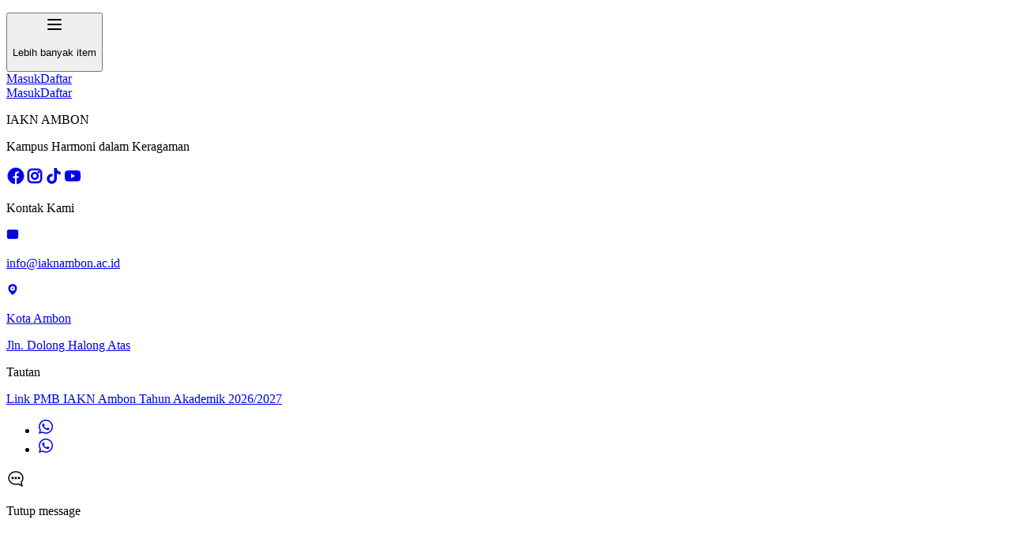

--- FILE ---
content_type: text/html;charset=utf-8
request_url: https://pmb.iaknambon.ac.id/informasi-blok2.html
body_size: 32139
content:
<!DOCTYPE html>
<html >
<head><meta charset="utf-8">
<title>Penerimaan Mahasiswa Baru</title>
<meta name="viewport" content="width=device-width,initial-scale=1">
<meta name="description" content="Penerimaan Mahasiswa Baru"><link rel="modulepreload" as="script" crossorigin href="/__suteki-pmb/entry.73b1a9e1.js" nonce="bSJ/zM3ARgGH+IyUAYFxQA=="><link rel="preload" as="style" href="/__suteki-pmb/entry.819a422a.css" nonce="bSJ/zM3ARgGH+IyUAYFxQA=="><link rel="modulepreload" as="script" crossorigin href="/__suteki-pmb/default.a3d0b9c2.js" nonce="bSJ/zM3ARgGH+IyUAYFxQA=="><link rel="modulepreload" as="script" crossorigin href="/__suteki-pmb/index.c1b2b5f5.js" nonce="bSJ/zM3ARgGH+IyUAYFxQA=="><link rel="preload" as="style" href="/__suteki-pmb/index.f1f59f98.css" nonce="bSJ/zM3ARgGH+IyUAYFxQA=="><link rel="modulepreload" as="script" crossorigin href="/__suteki-pmb/nuxt-link.5743696d.js" nonce="bSJ/zM3ARgGH+IyUAYFxQA=="><link rel="modulepreload" as="script" crossorigin href="/__suteki-pmb/useI18n.f3915993.js" nonce="bSJ/zM3ARgGH+IyUAYFxQA=="><link rel="modulepreload" as="script" crossorigin href="/__suteki-pmb/index.c84854ab.js" nonce="bSJ/zM3ARgGH+IyUAYFxQA=="><link rel="modulepreload" as="script" crossorigin href="/__suteki-pmb/useHeader.feca26ae.js" nonce="bSJ/zM3ARgGH+IyUAYFxQA=="><link rel="modulepreload" as="script" crossorigin href="/__suteki-pmb/useSessionStorage.ce98e3f6.js" nonce="bSJ/zM3ARgGH+IyUAYFxQA=="><link rel="modulepreload" as="script" crossorigin href="/__suteki-pmb/logout.5c453383.js" nonce="bSJ/zM3ARgGH+IyUAYFxQA=="><link rel="modulepreload" as="script" crossorigin href="/__suteki-pmb/index.0b36405e.js" nonce="bSJ/zM3ARgGH+IyUAYFxQA=="><link rel="preload" as="style" href="/__suteki-pmb/index.f8a3d90c.css" nonce="bSJ/zM3ARgGH+IyUAYFxQA=="><link rel="modulepreload" as="script" crossorigin href="/__suteki-pmb/index.866701c6.js" nonce="bSJ/zM3ARgGH+IyUAYFxQA=="><link rel="modulepreload" as="script" crossorigin href="/__suteki-pmb/close.6218f39b.js" nonce="bSJ/zM3ARgGH+IyUAYFxQA=="><link rel="modulepreload" as="script" crossorigin href="/__suteki-pmb/validators.6e141c97.js" nonce="bSJ/zM3ARgGH+IyUAYFxQA=="><link rel="modulepreload" as="script" crossorigin href="/__suteki-pmb/FloatingSocialButton.199dc24e.js" nonce="bSJ/zM3ARgGH+IyUAYFxQA=="><link rel="preload" as="style" href="/__suteki-pmb/FloatingSocialButton.505c0c67.css" nonce="bSJ/zM3ARgGH+IyUAYFxQA=="><link rel="modulepreload" as="script" crossorigin href="/__suteki-pmb/video.ef6eee32.js" nonce="bSJ/zM3ARgGH+IyUAYFxQA=="><link rel="modulepreload" as="script" crossorigin href="/__suteki-pmb/whatsapp.c23bea43.js" nonce="bSJ/zM3ARgGH+IyUAYFxQA=="><link rel="modulepreload" as="script" crossorigin href="/__suteki-pmb/facebook.0aac5aaa.js" nonce="bSJ/zM3ARgGH+IyUAYFxQA=="><link rel="modulepreload" as="script" crossorigin href="/__suteki-pmb/instagram.4b8f69b5.js" nonce="bSJ/zM3ARgGH+IyUAYFxQA=="><link rel="modulepreload" as="script" crossorigin href="/__suteki-pmb/tiktok.6d01add2.js" nonce="bSJ/zM3ARgGH+IyUAYFxQA=="><link rel="modulepreload" as="script" crossorigin href="/__suteki-pmb/youtube.8326af75.js" nonce="bSJ/zM3ARgGH+IyUAYFxQA=="><link rel="modulepreload" as="script" crossorigin href="/__suteki-pmb/icon-container.23eb41b6.js" nonce="bSJ/zM3ARgGH+IyUAYFxQA=="><link rel="modulepreload" as="script" crossorigin href="/__suteki-pmb/envelope.40d8770c.js" nonce="bSJ/zM3ARgGH+IyUAYFxQA=="><link rel="modulepreload" as="script" crossorigin href="/__suteki-pmb/locationPin.931e5a9d.js" nonce="bSJ/zM3ARgGH+IyUAYFxQA=="><link rel="prefetch" as="script" crossorigin href="/__suteki-pmb/auth.e66ad3b8.js" nonce="bSJ/zM3ARgGH+IyUAYFxQA=="><link rel="prefetch" as="script" crossorigin href="/__suteki-pmb/head.9e0c3091.js" nonce="bSJ/zM3ARgGH+IyUAYFxQA=="><link rel="prefetch" as="script" crossorigin href="/__suteki-pmb/useSanitizeHtml.79e86fd1.js" nonce="bSJ/zM3ARgGH+IyUAYFxQA=="><link rel="prefetch" as="style" href="/__suteki-pmb/camaba.9903846a.css" nonce="bSJ/zM3ARgGH+IyUAYFxQA=="><link rel="prefetch" as="style" href="/__suteki-pmb/light.d8399aed.css" nonce="bSJ/zM3ARgGH+IyUAYFxQA=="><link rel="prefetch" as="script" crossorigin href="/__suteki-pmb/camaba.0ff3975f.js" nonce="bSJ/zM3ARgGH+IyUAYFxQA=="><link rel="prefetch" as="script" crossorigin href="/__suteki-pmb/getAsset.e08fef16.js" nonce="bSJ/zM3ARgGH+IyUAYFxQA=="><link rel="prefetch" as="script" crossorigin href="/__suteki-pmb/file-upload.6c8ef773.js" nonce="bSJ/zM3ARgGH+IyUAYFxQA=="><link rel="prefetch" as="script" crossorigin href="/__suteki-pmb/alertCircleOutline.9f86a2b0.js" nonce="bSJ/zM3ARgGH+IyUAYFxQA=="><link rel="prefetch" as="script" crossorigin href="/__suteki-pmb/chevrons-right.ea5cffb4.js" nonce="bSJ/zM3ARgGH+IyUAYFxQA=="><link rel="prefetch" as="script" crossorigin href="/__suteki-pmb/data-empty-user.b0c77867.js" nonce="bSJ/zM3ARgGH+IyUAYFxQA=="><link rel="prefetch" as="script" crossorigin href="/__suteki-pmb/twitter.1c900296.js" nonce="bSJ/zM3ARgGH+IyUAYFxQA=="><link rel="prefetch" as="script" crossorigin href="/__suteki-pmb/phone.23d3d018.js" nonce="bSJ/zM3ARgGH+IyUAYFxQA=="><link rel="prefetch" as="script" crossorigin href="/__suteki-pmb/home-fill.50a66661.js" nonce="bSJ/zM3ARgGH+IyUAYFxQA=="><link rel="prefetch" as="script" crossorigin href="/__suteki-pmb/default-user-register-img.c930532f.js" nonce="bSJ/zM3ARgGH+IyUAYFxQA=="><link rel="prefetch" as="script" crossorigin href="/__suteki-pmb/default-user-login-img.07e6ef9a.js" nonce="bSJ/zM3ARgGH+IyUAYFxQA=="><link rel="prefetch" as="script" crossorigin href="/__suteki-pmb/email-verification.e3616840.js" nonce="bSJ/zM3ARgGH+IyUAYFxQA=="><link rel="prefetch" as="script" crossorigin href="/__suteki-pmb/index.e88b6a51.js" nonce="bSJ/zM3ARgGH+IyUAYFxQA=="><link rel="prefetch" as="script" crossorigin href="/__suteki-pmb/tw-merge.4ef572ef.js" nonce="bSJ/zM3ARgGH+IyUAYFxQA=="><link rel="prefetch" as="script" crossorigin href="/__suteki-pmb/DropdownItem.2970654a.js" nonce="bSJ/zM3ARgGH+IyUAYFxQA=="><link rel="prefetch" as="script" crossorigin href="/__suteki-pmb/Field.77a6373f.js" nonce="bSJ/zM3ARgGH+IyUAYFxQA=="><link rel="prefetch" as="script" crossorigin href="/__suteki-pmb/helpers.9f113f2a.js" nonce="bSJ/zM3ARgGH+IyUAYFxQA=="><link rel="prefetch" as="script" crossorigin href="/__suteki-pmb/useSikadConfiguration.6142354a.js" nonce="bSJ/zM3ARgGH+IyUAYFxQA=="><link rel="prefetch" as="script" crossorigin href="/__suteki-pmb/empty.d9be468d.js" nonce="bSJ/zM3ARgGH+IyUAYFxQA=="><link rel="prefetch" as="script" crossorigin href="/__suteki-pmb/oauth.8000728a.js" nonce="bSJ/zM3ARgGH+IyUAYFxQA=="><link rel="prefetch" as="script" crossorigin href="/__suteki-pmb/magnifier.18b76bb4.d73c4bf6.js" nonce="bSJ/zM3ARgGH+IyUAYFxQA=="><link rel="prefetch" as="script" crossorigin href="/__suteki-pmb/SPasswordMeter.6a695596.cd0c8283.js" nonce="bSJ/zM3ARgGH+IyUAYFxQA=="><link rel="prefetch" as="script" crossorigin href="/__suteki-pmb/eye.71b47a62.a98e50d8.js" nonce="bSJ/zM3ARgGH+IyUAYFxQA=="><link rel="prefetch" as="script" crossorigin href="/__suteki-pmb/eyeOff.ef69c765.69b4236e.js" nonce="bSJ/zM3ARgGH+IyUAYFxQA=="><link rel="prefetch" as="script" crossorigin href="/__suteki-pmb/file-upload.d403dca9.c48fd5a5.js" nonce="bSJ/zM3ARgGH+IyUAYFxQA=="><link rel="prefetch" as="script" crossorigin href="/__suteki-pmb/trashCanOutline.947b7a71.aca12d5a.js" nonce="bSJ/zM3ARgGH+IyUAYFxQA=="><link rel="prefetch" as="script" crossorigin href="/__suteki-pmb/error-component.357c287c.js" nonce="bSJ/zM3ARgGH+IyUAYFxQA=="><link rel="stylesheet" href="/__suteki-pmb/entry.819a422a.css" nonce="bSJ/zM3ARgGH+IyUAYFxQA=="><link rel="stylesheet" href="/__suteki-pmb/index.f1f59f98.css" nonce="bSJ/zM3ARgGH+IyUAYFxQA=="><link rel="stylesheet" href="/__suteki-pmb/index.f8a3d90c.css" nonce="bSJ/zM3ARgGH+IyUAYFxQA=="><link rel="stylesheet" href="/__suteki-pmb/FloatingSocialButton.505c0c67.css" nonce="bSJ/zM3ARgGH+IyUAYFxQA=="></head>
<body ><div id="__suteki-pmb"><!--[--><div><html lang="id"></html><div><div class="lg:py-2"><div class="lg:bg-opacity-1 lg:bg-white w-full text-grey-70 dark-mode:text-grey-20 z-50 relative"><div class="navbar flex flex-col mx-auto h-full lg:pb-0 lg:items-center lg:justify-between lg:flex-row lg:px-6 lg:px-8 xl:px-32"><div class="bg-white navbar__header flex flex-row items-center justify-between p-3 dark-mode:bg-grey-80 lg:p-0 lg:my-auto"><!--[--><a href="/" class=""><div class="flex logo cursor-pointer"><!----><div class="w-[46px] h-[46px] mr-3"><div class="flex items-center h-full"><!----></div></div><div class="hidden md:block m-auto"><div><p class="font-bold text-black text-[12px]"></p><p class="text-grey-80 text-[12px]"></p></div></div></div></a><!--]--><div class="flex gap-3"><div class="my-auto lg:hidden"><!--[--><div id="dropdown-12433" class="relative h-min" position="is-bottom-left" data-v-01904831><!----></div><!--]--></div><button type="button" class="text-white bg-primary-100 focus:ring-2 font-medium rounded-lg dark:bg-primary-60 focus:outline-none dark:focus:ring-primary-80 hover:bg-primary-80 dark:hover:bg-primary-70 px-4 py-2 !px-2 focus:shadow-outline text-white bg-primary-100 focus:ring-2 focus:ring-primary-30 font-medium rounded-lg dark:bg-primary-60 focus:outline-none dark:focus:ring-primary-80 hover:bg-primary-80 dark:hover:bg-primary-70 text-sm px-4 py-2 lg:hidden !px-2 rounded-lg focus:outline-none focus:shadow-outline" data-cy="submit"><!--[--><!----><span class=""><!----><!--[--><svg width="24" height="24" viewbox="0 0 24 24" xmlns="http://www.w3.org/2000/svg"><path d="M4 6H20" stroke="currentColor" stroke-width="2" stroke-linecap="round" stroke-linejoin="round"></path><path d="M4 12H20" stroke="currentColor" stroke-width="2" stroke-linecap="round" stroke-linejoin="round"></path><path d="M4 18H20" stroke="currentColor" stroke-width="2" stroke-linecap="round" stroke-linejoin="round"></path></svg><p class="sr-only">Lebih banyak item</p><!--]--><!----></span><!----><!--]--></button></div></div><nav class="hidden lg:bg-white flex-col px-3 lg:px-0 -mt-1 lg:mt-0 pb-4 bg-white h-fit lg:pb-0 lg:flex lg:flex-row lg:gap-6 lg:h-full"><!--[--><!--[--><!--]--><div class="ml-3 hidden md:flex"><div id="dropdown-12434" class="relative h-min my-auto" position="is-bottom-left" data-v-01904831><!----></div></div><!--]--><div class="px-5 mt-4 lg:mt-0 lg:px-0 bg-white lg:pb-0 lg:bg-transparent lg:hidden"><!--[--><div class="flex mt-2 lg:mt-0"><!--[--><!--[--><a href="/login" class="text-white bg-primary-100 focus:ring-2 font-medium rounded-lg dark:bg-primary-60 focus:outline-none dark:focus:ring-primary-80 hover:bg-primary-80 dark:hover:bg-primary-70 px-4 py-2 mr-3 login-button flex-1 text-white bg-primary-100 focus:ring-2 focus:ring-primary-30 font-medium rounded-lg dark:bg-primary-60 focus:outline-none dark:focus:ring-primary-80 hover:bg-primary-80 dark:hover:bg-primary-70 text-sm px-4 py-2 mr-3 login-button flex-1 text-center" data-cy="submit"><!--[--><!----><span class=""><!----><!--[-->Masuk<!--]--><!----></span><!----><!--]--></a><a href="/register" class="focus:outline-none text-white bg-yellow-90 focus:ring-2 font-medium rounded-lg dark:focus:ring-yellow-90 hover:bg-yellow-500 px-4 py-2 mr-3 register-button flex-1 focus:outline-none text-white bg-yellow-90 focus:ring-2 focus:ring-yellow-30 font-medium rounded-lg dark:focus:ring-yellow-90 hover:bg-yellow-500 text-sm px-4 py-2 mr-3 register-button flex-1 text-center" data-cy="submit"><!--[--><!----><span class=""><!----><!--[-->Daftar<!--]--><!----></span><!----><!--]--></a><!--]--><!--]--><!----></div><!--]--></div></nav><div class="px-5 pb-4 hidden lg:block lg:mt-0 lg:px-0 bg-white lg:pb-0 lg:bg-transparent"><!--[--><div class="flex mt-2 lg:mt-0"><!--[--><!--[--><a href="/login" class="text-white bg-primary-100 focus:ring-2 font-medium rounded-lg dark:bg-primary-60 focus:outline-none dark:focus:ring-primary-80 hover:bg-primary-80 dark:hover:bg-primary-70 px-4 py-2 mr-3 login-button flex-1 text-white bg-primary-100 focus:ring-2 focus:ring-primary-30 font-medium rounded-lg dark:bg-primary-60 focus:outline-none dark:focus:ring-primary-80 hover:bg-primary-80 dark:hover:bg-primary-70 text-sm px-4 py-2 mr-3 login-button flex-1 text-center" data-cy="submit"><!--[--><!----><span class=""><!----><!--[-->Masuk<!--]--><!----></span><!----><!--]--></a><a href="/register" class="focus:outline-none text-white bg-yellow-90 focus:ring-2 font-medium rounded-lg dark:focus:ring-yellow-90 hover:bg-yellow-500 px-4 py-2 mr-3 register-button flex-1 focus:outline-none text-white bg-yellow-90 focus:ring-2 focus:ring-yellow-30 font-medium rounded-lg dark:focus:ring-yellow-90 hover:bg-yellow-500 text-sm px-4 py-2 mr-3 register-button flex-1 text-center" data-cy="submit"><!--[--><!----><span class=""><!----><!--[-->Daftar<!--]--><!----></span><!----><!--]--></a><!--]--><!--]--><!----></div><!--]--></div></div></div><!----></div><!--[--><!----><!--]--><!--[--><div class="min-h-[10rem]"><div class="bg-[#35384C] text-white px-6 py-8 lg:px-16 lg:pt-12 lg:pb-9 xl:px-32 xl:pt-24 xl:pb-18 text-sm md:text-md"><div><div class="md:grid md:grid-cols-1 md:gap-8 lg:gap-0 lg:grid-cols-2 md:pb-12 md:border-b-2 md:border-grey-70 mb-8 md:mb-12"><div class="mb-10 md:mb-0 lg:max-w-[400px]"><p class="font-bold mb-4">IAKN AMBON</p><p class="text-xs mb-4">Kampus Harmoni dalam Keragaman</p><div class="flex gap-4"><a href="https://www.facebook.com/share/18yhGExcZt/" class="hover:text-warning-80"><svg width="24" height="24" viewbox="0 0 24 24" fill="currentColor" stroke="currentColor" xmlns="http://www.w3.org/2000/svg"><path d="M22 12.0607C22 6.504 17.5233 2 12 2C6.47667 2 2 6.504 2 12.0607C2 17.0833 5.656 21.2453 10.4373 22V14.9693H7.89867V12.06H10.4373V9.844C10.4373 7.32267 11.93 5.92933 14.2147 5.92933C15.308 5.92933 16.4533 6.126 16.4533 6.126V8.602H15.1913C13.9493 8.602 13.5627 9.378 13.5627 10.174V12.0607H16.336L15.8927 14.9687H13.5627V22C18.344 21.2453 22 17.0833 22 12.0607Z" fill="currentColor"></path></svg></a><a href="https://www.instagram.com/iakn.ambon?igsh=dWdzM2llcjBxb2x3" class="hover:text-warning-80"><svg width="24" height="24" viewbox="0 0 24 24" stroke="currentColor" xmlns="http://www.w3.org/2000/svg"><path fill-rule="evenodd" clip-rule="evenodd" d="M12 3C9.5556 3 9.2496 3.0102 8.2896 3.054C7.3314 3.0978 6.6768 3.2502 6.1044 3.4728C5.5044 3.6984 4.9602 4.0524 4.5102 4.5108C4.05253 4.96028 3.69831 5.5041 3.4722 6.1044C3.2508 6.6768 3.0978 7.332 3.054 8.2902C3.0108 9.2496 3 9.555 3 12C3 14.445 3.0102 14.7504 3.054 15.7104C3.0978 16.6686 3.2502 17.3232 3.4728 17.8956C3.6984 18.4956 4.0524 19.0398 4.5108 19.4898C4.96029 19.9475 5.50411 20.3017 6.1044 20.5278C6.6768 20.7498 7.3314 20.9022 8.2896 20.946C9.2496 20.9898 9.5556 21 12 21C14.4444 21 14.7504 20.9898 15.7104 20.946C16.6686 20.9022 17.3232 20.7498 17.8956 20.5272C18.4956 20.3016 19.0398 19.9476 19.4898 19.4892C19.9475 19.0397 20.3017 18.4959 20.5278 17.8956C20.7498 17.3232 20.9022 16.6686 20.946 15.7104C20.9898 14.7504 21 14.4444 21 12C21 9.5556 20.9898 9.2496 20.946 8.2896C20.9022 7.3314 20.7498 6.6768 20.5272 6.1044C20.3012 5.50384 19.947 4.95979 19.4892 4.5102C19.0397 4.05253 18.4959 3.69831 17.8956 3.4722C17.3232 3.2508 16.668 3.0978 15.7098 3.054C14.7504 3.0108 14.445 3 12 3ZM12 4.6218C14.403 4.6218 14.688 4.6308 15.6372 4.674C16.5144 4.7142 16.9908 4.86 17.3082 4.9842C17.7282 5.1468 18.0282 5.3424 18.3432 5.6568C18.6582 5.9718 18.8532 6.2718 19.0158 6.6918C19.1394 7.0092 19.2858 7.4856 19.326 8.3628C19.3692 9.312 19.3782 9.597 19.3782 12C19.3782 14.403 19.3692 14.688 19.326 15.6372C19.2858 16.5144 19.14 16.9908 19.0158 17.3082C18.8718 17.6991 18.6419 18.0528 18.3432 18.3432C18.0528 18.642 17.6992 18.8718 17.3082 19.0158C16.9908 19.1394 16.5144 19.2858 15.6372 19.326C14.688 19.3692 14.4036 19.3782 12 19.3782C9.5964 19.3782 9.312 19.3692 8.3628 19.326C7.4856 19.2858 7.0092 19.14 6.6918 19.0158C6.30087 18.8718 5.9472 18.6419 5.6568 18.3432C5.35811 18.0528 5.12828 17.6991 4.9842 17.3082C4.8606 16.9908 4.7142 16.5144 4.674 15.6372C4.6308 14.688 4.6218 14.403 4.6218 12C4.6218 9.597 4.6308 9.312 4.674 8.3628C4.7142 7.4856 4.86 7.0092 4.9842 6.6918C5.1468 6.2718 5.3424 5.9718 5.6568 5.6568C5.94716 5.35803 6.30085 5.12819 6.6918 4.9842C7.0092 4.8606 7.4856 4.7142 8.3628 4.674C9.312 4.6308 9.597 4.6218 12 4.6218Z" fill="currentColor"></path><path fill-rule="evenodd" clip-rule="evenodd" d="M12 15.003C11.6057 15.003 11.2152 14.9254 10.8508 14.7744C10.4865 14.6235 10.1554 14.4023 9.87658 14.1235C9.59773 13.8446 9.37653 13.5136 9.22561 13.1492C9.0747 12.7849 8.99702 12.3944 8.99702 12C8.99702 11.6057 9.0747 11.2152 9.22561 10.8508C9.37653 10.4865 9.59773 10.1554 9.87658 9.87659C10.1554 9.59774 10.4865 9.37654 10.8508 9.22562C11.2152 9.07471 11.6057 8.99703 12 8.99703C12.7965 8.99703 13.5603 9.31342 14.1235 9.87659C14.6866 10.4398 15.003 11.2036 15.003 12C15.003 12.7965 14.6866 13.5603 14.1235 14.1235C13.5603 14.6866 12.7965 15.003 12 15.003ZM12 7.37403C10.7731 7.37403 9.59649 7.86141 8.72895 8.72896C7.8614 9.5965 7.37402 10.7731 7.37402 12C7.37402 13.2269 7.8614 14.4036 8.72895 15.2711C9.59649 16.1387 10.7731 16.626 12 16.626C13.2269 16.626 14.4036 16.1387 15.2711 15.2711C16.1386 14.4036 16.626 13.2269 16.626 12C16.626 10.7731 16.1386 9.5965 15.2711 8.72896C14.4036 7.86141 13.2269 7.37403 12 7.37403ZM17.9718 7.29003C17.9718 7.58005 17.8566 7.85818 17.6515 8.06325C17.4465 8.26833 17.1683 8.38353 16.8783 8.38353C16.5883 8.38353 16.3102 8.26833 16.1051 8.06325C15.9 7.85818 15.7848 7.58005 15.7848 7.29003C15.7848 7.00002 15.9 6.72188 16.1051 6.51681C16.3102 6.31174 16.5883 6.19653 16.8783 6.19653C17.1683 6.19653 17.4465 6.31174 17.6515 6.51681C17.8566 6.72188 17.9718 7.00002 17.9718 7.29003Z" fill="currentColor"></path></svg></a><a href="https://www.tiktok.com/@iakn.ambon?_t=ZS-8t6eAt3kcba&amp;_r=1" class="hover:text-warning-80"><svg width="24" height="24" viewbox="0 0 24 24" xmlns="http://www.w3.org/2000/svg"><path d="M18.1155 6.00894C17.0382 5.30651 16.2606 4.18262 16.0181 2.87246C15.9657 2.5894 15.9369 2.29807 15.9369 2H12.4985L12.493 15.78C12.4352 17.3231 11.1651 18.5616 9.60816 18.5616C9.12425 18.5616 8.6686 18.4406 8.26741 18.2295C7.34742 17.7454 6.71783 16.781 6.71783 15.6713C6.71783 14.0775 8.0145 12.7808 9.60816 12.7808C9.90565 12.7808 10.191 12.8299 10.461 12.9145V9.40424C10.1816 9.3662 9.89778 9.34242 9.60816 9.34242C6.11842 9.34242 3.27942 12.1816 3.27942 15.6713C3.27942 17.8124 4.34917 19.7072 5.9812 20.853C7.00918 21.5747 8.2596 22 9.60816 22C13.0979 22 15.9369 19.161 15.9369 15.6713V8.68367C17.2855 9.65161 18.9377 10.222 20.7206 10.222V6.7836C19.7602 6.7836 18.8657 6.49808 18.1155 6.00894Z" fill="currentColor"></path></svg></a><a href="https://www.youtube.com/@iaknambonofficial2583" class="hover:text-warning-80"><svg width="24" height="24" viewbox="0 0 24 24" xmlns="http://www.w3.org/2000/svg"><path fill-rule="evenodd" clip-rule="evenodd" d="M19.792 5.41471C20.6521 5.64577 21.3325 6.32614 21.5635 7.18621C21.9872 8.75232 22 12.0001 22 12.0001C22 12.0001 22 15.2607 21.5764 16.8139C21.3453 17.674 20.665 18.3544 19.8049 18.5854C18.2516 19.0091 12 19.0091 12 19.0091C12 19.0091 5.74839 19.0091 4.19512 18.5854C3.33504 18.3544 2.65469 17.674 2.42362 16.8139C2 15.2478 2 12.0001 2 12.0001C2 12.0001 2 8.75232 2.41078 7.19905C2.64185 6.33897 3.32221 5.65861 4.18229 5.42755C5.73556 5.00392 11.9872 4.99109 11.9872 4.99109C11.9872 4.99109 18.2388 4.99109 19.792 5.41471ZM15.1836 12.0001L9.99743 15.0039V8.99623L15.1836 12.0001Z" fill="currentColor"></path></svg></a><!----></div></div><div><p class="font-bold mb-4 text-sm lg:w-[263px]">Kontak Kami</p><div class="md:flex gap-16"><div class="[&amp;&gt;:not(:last-child)]:mb-4 mb-4 md:mb-0 lg:max-w-[200px] xl:max-w-[292px]"><a href="mailto:info@iaknambon.ac.id" class="flex gap-4 hover:text-warning-80"><div class="border-2 rounded-full border-warning-80 p-1.5 w-fit h-fit"><!--[--><svg width="16" height="16" viewbox="0 0 16 16" xmlns="http://www.w3.org/2000/svg"><path d="M2.66671 2.66699H13.3334C14.0667 2.66699 14.6667 3.26699 14.6667 4.00033V12.0003C14.6667 12.7337 14.0667 13.3337 13.3334 13.3337H2.66671C1.93337 13.3337 1.33337 12.7337 1.33337 12.0003V4.00033C1.33337 3.26699 1.93337 2.66699 2.66671 2.66699Z" fill="currentColor" stroke="currentColor" stroke-linecap="round" stroke-linejoin="round"></path><path d="M13.3333 4.44446L7.99996 8.8889L2.66663 4.44446" stroke="#35384C" fill="currentColor" stroke-linecap="round" stroke-linejoin="round"></path></svg><!--]--></div><p class="my-auto">info@iaknambon.ac.id</p></a><!--[--><div><a href="https://maps.app.goo.gl/CQEcKqcVJN7rfyV27" target="_blank" class="flex gap-4 group hover:text-warning-80"><div class="border-2 rounded-full border-warning-80 p-1.5 w-fit h-fit"><!--[--><svg width="16" height="16" viewbox="0 0 16 16" stroke="white" xmlns="http://www.w3.org/2000/svg" class="text-[#35384C] group-hover:text-warning-80"><path d="M14 6.66699C14 11.3337 8 15.3337 8 15.3337C8 15.3337 2 11.3337 2 6.66699C2 5.07569 2.63214 3.54957 3.75736 2.42435C4.88258 1.29913 6.4087 0.666992 8 0.666992C9.5913 0.666992 11.1174 1.29913 12.2426 2.42435C13.3679 3.54957 14 5.07569 14 6.66699Z" fill="currentColor" stroke="white" stroke-linecap="round" stroke-linejoin="round"></path><path d="M8 8.66699C9.10457 8.66699 10 7.77156 10 6.66699C10 5.56242 9.10457 4.66699 8 4.66699C6.89543 4.66699 6 5.56242 6 6.66699C6 7.77156 6.89543 8.66699 8 8.66699Z" stroke="white" fill="currentColor" stroke-width="2" stroke-linecap="round" stroke-linejoin="round"></path></svg><!--]--></div><div class="mt-2"><p class="font-bold text-sm text-white group-hover:text-warning-80">Kota Ambon</p><p class="text-sm text-white group-hover:text-warning-80">Jln. Dolong Halong Atas</p></div></a></div><!--]--></div><div class="[&amp;&gt;:not(:last-child)]:mb-4 lg:max-w-[143px]"><!--[--><!--]--></div></div></div></div><div class="border-b-2 md:border-none border-grey-70 pb-8 md:pb-0"><p class="text-white mb-4 font-bold">Tautan</p><div class="md:grid grid-cols-4"><!--[--><div class="md:[&amp;&gt;:not(:last-child)]:mb-3 text-sm"><!--[--><div class="hover:text-warning-80 mb-2 md:mb-0"><a href="https://iaknambon.pmbonline.siakad.tech/register" target="_blank" rel="external">Link PMB IAKN Ambon Tahun Akademik 2026/2027</a></div><!--]--></div><!--]--></div></div></div><div class="text-center text-grey-50 mt-12"></div></div></div><div class="fixed bottom-6 right-6 z-50 text-white" data-v-8ae4385b><ul data-v-8ae4385b><!--[--><li class="mb-3"><a href="081247748348" class="h-12 w-12 rounded-full flex cursor-pointer block bg-[#29CC5E] hover:bg-success-60 transform transition ease-in-out scale-0 opacity-0 translate-x-0 translate-y-6 duration-300" target="_blank" data-tooltip-placement="left" aria-label="WhatsApp 1"><div class="m-auto"><!--[--><svg width="20" height="20" viewbox="0 0 20 20" xmlns="http://www.w3.org/2000/svg"><path d="M10.0377 1C5.09761 1 1.07723 5.0014 1.07548 9.919C1.07432 11.4916 1.48774 13.0264 2.27161 14.3782L1 19L5.75142 17.7598C7.07309 18.4742 8.54268 18.8469 10.0343 18.8458H10.0377C14.9779 18.8458 18.9983 14.8438 19 9.9262C19.0012 7.5442 18.0698 5.302 16.3772 3.6166C14.6852 1.9306 12.4352 1.0006 10.0377 1ZM10.0377 17.3392H10.0348C8.69819 17.3392 7.3871 16.9816 6.24323 16.306L5.97032 16.1452L3.15187 16.8808L3.90439 14.1448L3.72729 13.8646C2.98343 12.6923 2.58745 11.3208 2.58806 9.919C2.58981 5.8312 5.932 2.5066 10.0406 2.5066C12.0299 2.5072 13.9002 3.2794 15.3071 4.6804C16.714 6.0814 17.488 7.9444 17.4868 9.9256C17.4851 14.0134 14.1435 17.3392 10.0372 17.3392H10.0377ZM14.1237 11.7862C13.8996 11.6752 12.7987 11.1358 12.5932 11.0608C12.3882 10.987 12.239 10.9486 12.0897 11.1718C11.9411 11.395 11.5114 11.8972 11.3814 12.0454C11.2501 12.1942 11.1195 12.2122 10.8954 12.1012C10.6712 11.9896 9.94948 11.7544 9.09477 10.9948C8.42877 10.4044 7.97935 9.6748 7.84871 9.451C7.71806 9.2284 7.83477 9.1078 7.94684 8.9968C8.04729 8.8978 8.17097 8.737 8.28245 8.6068C8.39394 8.4766 8.4311 8.3836 8.50658 8.2348C8.5809 8.0866 8.54374 7.9558 8.48742 7.8448C8.4311 7.7326 7.984 6.6358 7.79645 6.19C7.61529 5.7556 7.43064 5.8138 7.29303 5.8066C7.16239 5.8006 7.01374 5.7988 6.86335 5.7988C6.71529 5.7988 6.472 5.8546 6.26645 6.0778C6.06148 6.301 5.48258 6.8398 5.48258 7.9366C5.48258 9.034 6.28503 10.0936 6.3971 10.2424C6.50916 10.3906 7.97645 12.6424 10.223 13.6084C10.7572 13.837 11.1741 13.9744 11.4998 14.0776C12.0363 14.2474 12.5246 14.2228 12.9102 14.1658C13.3399 14.1016 14.2352 13.627 14.421 13.1068C14.608 12.5866 14.608 12.1402 14.5523 12.0472C14.4977 11.9542 14.3479 11.8984 14.1237 11.7862Z" fill="currentColor"></path></svg><!--]--></div></a></li><li class="mb-3"><a href="085243008209" class="h-12 w-12 rounded-full flex cursor-pointer block bg-[#29CC5E] hover:bg-success-60 transform transition ease-in-out scale-0 opacity-0 translate-x-0 translate-y-6 duration-300" target="_blank" data-tooltip-placement="left" aria-label="WhatsApp 2"><div class="m-auto"><!--[--><svg width="20" height="20" viewbox="0 0 20 20" xmlns="http://www.w3.org/2000/svg"><path d="M10.0377 1C5.09761 1 1.07723 5.0014 1.07548 9.919C1.07432 11.4916 1.48774 13.0264 2.27161 14.3782L1 19L5.75142 17.7598C7.07309 18.4742 8.54268 18.8469 10.0343 18.8458H10.0377C14.9779 18.8458 18.9983 14.8438 19 9.9262C19.0012 7.5442 18.0698 5.302 16.3772 3.6166C14.6852 1.9306 12.4352 1.0006 10.0377 1ZM10.0377 17.3392H10.0348C8.69819 17.3392 7.3871 16.9816 6.24323 16.306L5.97032 16.1452L3.15187 16.8808L3.90439 14.1448L3.72729 13.8646C2.98343 12.6923 2.58745 11.3208 2.58806 9.919C2.58981 5.8312 5.932 2.5066 10.0406 2.5066C12.0299 2.5072 13.9002 3.2794 15.3071 4.6804C16.714 6.0814 17.488 7.9444 17.4868 9.9256C17.4851 14.0134 14.1435 17.3392 10.0372 17.3392H10.0377ZM14.1237 11.7862C13.8996 11.6752 12.7987 11.1358 12.5932 11.0608C12.3882 10.987 12.239 10.9486 12.0897 11.1718C11.9411 11.395 11.5114 11.8972 11.3814 12.0454C11.2501 12.1942 11.1195 12.2122 10.8954 12.1012C10.6712 11.9896 9.94948 11.7544 9.09477 10.9948C8.42877 10.4044 7.97935 9.6748 7.84871 9.451C7.71806 9.2284 7.83477 9.1078 7.94684 8.9968C8.04729 8.8978 8.17097 8.737 8.28245 8.6068C8.39394 8.4766 8.4311 8.3836 8.50658 8.2348C8.5809 8.0866 8.54374 7.9558 8.48742 7.8448C8.4311 7.7326 7.984 6.6358 7.79645 6.19C7.61529 5.7556 7.43064 5.8138 7.29303 5.8066C7.16239 5.8006 7.01374 5.7988 6.86335 5.7988C6.71529 5.7988 6.472 5.8546 6.26645 6.0778C6.06148 6.301 5.48258 6.8398 5.48258 7.9366C5.48258 9.034 6.28503 10.0936 6.3971 10.2424C6.50916 10.3906 7.97645 12.6424 10.223 13.6084C10.7572 13.837 11.1741 13.9744 11.4998 14.0776C12.0363 14.2474 12.5246 14.2228 12.9102 14.1658C13.3399 14.1016 14.2352 13.627 14.421 13.1068C14.608 12.5866 14.608 12.1402 14.5523 12.0472C14.4977 11.9542 14.3479 11.8984 14.1237 11.7862Z" fill="currentColor"></path></svg><!--]--></div></a></li><!----><!----><!----><!--]--></ul><div class="flex cursor-pointer" data-v-8ae4385b><div class="m-auto" data-v-8ae4385b><!--[--><div class="h-12 w-12 rounded-full flex cursor-pointer block bg-primary-90"><div class="m-auto"><svg width="24" height="24" viewbox="0 0 24 24" fill="none" xmlns="http://www.w3.org/2000/svg"><path d="M18.81 16.23L20 21L15.05 18.52C14.0649 18.8395 13.0356 19.0015 12 19C7 19 3 15.42 3 11C3 6.58 7 3 12 3C17 3 21 6.58 21 11C20.9836 12.963 20.1972 14.841 18.81 16.23Z" stroke="currentColor" stroke-width="1.5" stroke-linecap="round" stroke-linejoin="round"></path><path d="M11.95 11H12.05" stroke="currentColor" stroke-width="3" stroke-linecap="round" stroke-linejoin="round"></path><path d="M7.90002 11H8.00002" stroke="currentColor" stroke-width="3" stroke-linecap="round" stroke-linejoin="round"></path><path d="M16 11H16.1" stroke="currentColor" stroke-width="3" stroke-linecap="round" stroke-linejoin="round"></path></svg><p class="sr-only">Tutup message</p></div></div><!--]--></div></div></div><!--]--></div></div><!--]--></div><script nonce="bSJ/zM3ARgGH+IyUAYFxQA==">window.__NUXT__=(function(a,b,c,d,e,f,g,h,i,j){return {data:{"56FcIfCQSr":{college_id:f,copyright:"© Copyright 2023 PT Suteki Karya Nusantara. All rights reserved",pmb_url:"https:\u002F\u002Fiaknambon.pmbonline.siakad.tech"},BAA798OoRR:{campus:{name:{en:e,id:e},description:{en:"Harmony in Diversity",id:"Kampus Harmoni dalam Keragaman"}},contacts:[],social:{email:{value:"info@iaknambon.ac.id",is_visible:a},facebook:{value:"https:\u002F\u002Fwww.facebook.com\u002Fshare\u002F18yhGExcZt\u002F",is_visible:a},instagram:{value:"https:\u002F\u002Fwww.instagram.com\u002Fiakn.ambon?igsh=dWdzM2llcjBxb2x3",is_visible:a},tiktok:{value:"https:\u002F\u002Fwww.tiktok.com\u002F@iakn.ambon?_t=ZS-8t6eAt3kcba&_r=1",is_visible:a},twitter:{value:b,is_visible:c},youtube:{value:"https:\u002F\u002Fwww.youtube.com\u002F@iaknambonofficial2583",is_visible:a},telegram:{value:b,is_visible:c},zoom:{value:b,is_visible:c},whatsapp_1:{value:"081247748348",is_visible:a},whatsapp_2:{value:"085243008209",is_visible:a},whatsapp_3:{value:b,is_visible:c}},locations:[{id:"67a0ce61408c67ef0774b944",name:"Kota Ambon",address:"Jln. Dolong Halong Atas",map_url:"https:\u002F\u002Fmaps.app.goo.gl\u002FCQEcKqcVJN7rfyV27"}],quick_links:[{id:"6788aa47b71b436471927ffc",title:"Link PMB IAKN Ambon Tahun Akademik 2026\u002F2027",url:"https:\u002F\u002Fiaknambon.pmbonline.siakad.tech\u002Fregister"}],created_at:"2025-01-16T01:18:12.432Z",updated_at:"2026-01-16T00:56:29.955Z",created_by:g,updated_by:"KABAG-ULA-01"},A4y2PiTS37:{logo:"https:\u002F\u002F222003.sgp1.vultrobjects.com\u002F222003-homepage\u002Fheader\u002Flogo.jstEDoJ2ZeTzXgpgPhUFPD.jpg?X-Amz-Algorithm=AWS4-HMAC-SHA256&X-Amz-Credential=YGIP9T9E1N7J9K1U7NIC%2F20260120%2F%2Fs3%2Faws4_request&X-Amz-Date=20260120T004240Z&X-Amz-Expires=600&X-Amz-SignedHeaders=host&x-id=GetObject&X-Amz-Signature=5ae990eb4b842ca31a839518fa4c3cac1b513432d09c635fca5999083b9a9728",favicon:h,app_name:{en:"Portal PMB IAKN Ambon",id:i},org_name:{en:e,id:e},created_at:"2025-01-16T01:16:58.728Z",updated_at:"2025-06-20T23:32:00.05Z",created_by:g,updated_by:"KABAG-ULA"},EQi5R89f0P:d},state:{"$sauth:data":d,"$sauth:lastRefreshedAt":new Date(1768869760950),"$sauth:loading":c,$scollege_id:f,$sapp:{app_name:i,favicon:h},$sopenHeader:d},_errors:{"56FcIfCQSr":d,BAA798OoRR:d,A4y2PiTS37:d,EQi5R89f0P:{message:" (500  (\u002Fapi\u002Fclear-auth-cookies))",statusCode:500,data:{url:"\u002Fapi\u002Fclear-auth-cookies",statusCode:500,statusMessage:b,message:"Cannot read properties of undefined (reading 'split')",stack:b}}},serverRendered:a,config:{public:{session:{api:{isEnabled:a,methods:["patch","delete","get","post"],basePath:"\u002Fapi\u002Fsession"}},appTitle:"Penerimaan Mahasiswa Baru",frontendConfigUrl:"https:\u002F\u002Fapi.ms-client.civitas.id",apiBaseUrl:"https:\u002F\u002Fapigateway.multisite.civitas.id",apiKey:"gklaksu7qksndpci820dmz7ala",devUrl:b,authClientId:"web",serviceId:"pmb",nuxtSecret:"6LcSqoIcAAAAAHPM9XFDcfowryiHTbv3akhTpGy8",copyright:"© Copyright 2022 Trisakti School Of Management. All rights reserved.",googleClientId:"371537359377-mch8dgt6aes26js0b9bp17kkoutklo64",nodeId:"prod",portalType:"Camaba",gtagId:"G-2JGVLTYM4B",openreplayProjectKey:b,openreplayIngestionPoint:b,enableFeatureFlag:a,auth:{computed:{origin:b,pathname:j,fullBaseUrl:j},isEnabled:a,session:{enableRefreshPeriodically:c,enableRefreshOnWindowFocus:a},globalAppMiddleware:a,provider:{type:"authjs",trustHost:c,defaultProvider:b,addDefaultCallbackUrl:a}}},app:{baseURL:"\u002F",buildAssetsDir:"__suteki-pmb",cdnURL:b}}}}(true,"",false,null,"IAKN AMBON","222003","dilacivitas","https:\u002F\u002F222003.sgp1.vultrobjects.com\u002F222003-homepage\u002Fheader\u002Ffavicon.JahXV6ZYQpwj2bd5EetyCr.jpg?X-Amz-Algorithm=AWS4-HMAC-SHA256&X-Amz-Credential=YGIP9T9E1N7J9K1U7NIC%2F20260120%2F%2Fs3%2Faws4_request&X-Amz-Date=20260120T004240Z&X-Amz-Expires=600&X-Amz-SignedHeaders=host&x-id=GetObject&X-Amz-Signature=e9934d2150b94e2e5b4227cbe76efdaf653a9812526cae6c69ad4b8f0050fac9","PENERIMAAN MAHASISWA BARU (PMB) IAKN-AMBON","\u002Fapi\u002Fauth"))</script><script type="module" src="/__suteki-pmb/entry.73b1a9e1.js" crossorigin nonce="bSJ/zM3ARgGH+IyUAYFxQA=="></script></body>
</html>